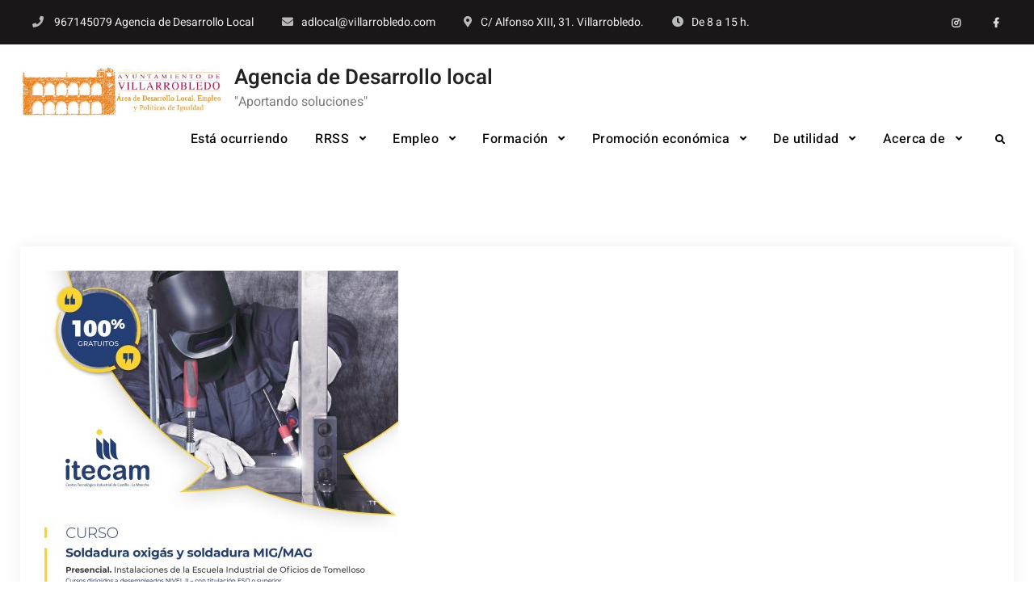

--- FILE ---
content_type: text/html; charset=UTF-8
request_url: https://agenciadesarrollo.villarrobledo.com/curso-soldadura-oxigas-y-soldadura-mig-mag-tomelloso-ciudad-real/
body_size: 19729
content:
<!doctype html>
<html lang="es">
<head>
	<meta charset="UTF-8">
	<meta name="viewport" content="width=device-width, initial-scale=1">
	<link rel="profile" href="https://gmpg.org/xfn/11">
	<title>Curso SOLDADURA OXIGAS Y SOLDADURA MIG-MAG. Tomelloso (Ciudad Real). &#8211; Agencia de Desarrollo local </title>
<meta name='robots' content='max-image-preview:large' />
	<style>img:is([sizes="auto" i], [sizes^="auto," i]) { contain-intrinsic-size: 3000px 1500px }</style>
	<link rel="alternate" type="application/rss+xml" title="Agencia de Desarrollo local  &raquo; Feed" href="https://agenciadesarrollo.villarrobledo.com/feed/" />
<link rel="alternate" type="application/rss+xml" title="Agencia de Desarrollo local  &raquo; Feed de los comentarios" href="https://agenciadesarrollo.villarrobledo.com/comments/feed/" />
<link rel="alternate" type="application/rss+xml" title="Agencia de Desarrollo local  &raquo; Comentario Curso SOLDADURA OXIGAS Y SOLDADURA MIG-MAG. Tomelloso (Ciudad Real). del feed" href="https://agenciadesarrollo.villarrobledo.com/curso-soldadura-oxigas-y-soldadura-mig-mag-tomelloso-ciudad-real/feed/" />
<script type="text/javascript">
/* <![CDATA[ */
window._wpemojiSettings = {"baseUrl":"https:\/\/s.w.org\/images\/core\/emoji\/16.0.1\/72x72\/","ext":".png","svgUrl":"https:\/\/s.w.org\/images\/core\/emoji\/16.0.1\/svg\/","svgExt":".svg","source":{"concatemoji":"https:\/\/agenciadesarrollo.villarrobledo.com\/wp-includes\/js\/wp-emoji-release.min.js?ver=6.8.3"}};
/*! This file is auto-generated */
!function(s,n){var o,i,e;function c(e){try{var t={supportTests:e,timestamp:(new Date).valueOf()};sessionStorage.setItem(o,JSON.stringify(t))}catch(e){}}function p(e,t,n){e.clearRect(0,0,e.canvas.width,e.canvas.height),e.fillText(t,0,0);var t=new Uint32Array(e.getImageData(0,0,e.canvas.width,e.canvas.height).data),a=(e.clearRect(0,0,e.canvas.width,e.canvas.height),e.fillText(n,0,0),new Uint32Array(e.getImageData(0,0,e.canvas.width,e.canvas.height).data));return t.every(function(e,t){return e===a[t]})}function u(e,t){e.clearRect(0,0,e.canvas.width,e.canvas.height),e.fillText(t,0,0);for(var n=e.getImageData(16,16,1,1),a=0;a<n.data.length;a++)if(0!==n.data[a])return!1;return!0}function f(e,t,n,a){switch(t){case"flag":return n(e,"\ud83c\udff3\ufe0f\u200d\u26a7\ufe0f","\ud83c\udff3\ufe0f\u200b\u26a7\ufe0f")?!1:!n(e,"\ud83c\udde8\ud83c\uddf6","\ud83c\udde8\u200b\ud83c\uddf6")&&!n(e,"\ud83c\udff4\udb40\udc67\udb40\udc62\udb40\udc65\udb40\udc6e\udb40\udc67\udb40\udc7f","\ud83c\udff4\u200b\udb40\udc67\u200b\udb40\udc62\u200b\udb40\udc65\u200b\udb40\udc6e\u200b\udb40\udc67\u200b\udb40\udc7f");case"emoji":return!a(e,"\ud83e\udedf")}return!1}function g(e,t,n,a){var r="undefined"!=typeof WorkerGlobalScope&&self instanceof WorkerGlobalScope?new OffscreenCanvas(300,150):s.createElement("canvas"),o=r.getContext("2d",{willReadFrequently:!0}),i=(o.textBaseline="top",o.font="600 32px Arial",{});return e.forEach(function(e){i[e]=t(o,e,n,a)}),i}function t(e){var t=s.createElement("script");t.src=e,t.defer=!0,s.head.appendChild(t)}"undefined"!=typeof Promise&&(o="wpEmojiSettingsSupports",i=["flag","emoji"],n.supports={everything:!0,everythingExceptFlag:!0},e=new Promise(function(e){s.addEventListener("DOMContentLoaded",e,{once:!0})}),new Promise(function(t){var n=function(){try{var e=JSON.parse(sessionStorage.getItem(o));if("object"==typeof e&&"number"==typeof e.timestamp&&(new Date).valueOf()<e.timestamp+604800&&"object"==typeof e.supportTests)return e.supportTests}catch(e){}return null}();if(!n){if("undefined"!=typeof Worker&&"undefined"!=typeof OffscreenCanvas&&"undefined"!=typeof URL&&URL.createObjectURL&&"undefined"!=typeof Blob)try{var e="postMessage("+g.toString()+"("+[JSON.stringify(i),f.toString(),p.toString(),u.toString()].join(",")+"));",a=new Blob([e],{type:"text/javascript"}),r=new Worker(URL.createObjectURL(a),{name:"wpTestEmojiSupports"});return void(r.onmessage=function(e){c(n=e.data),r.terminate(),t(n)})}catch(e){}c(n=g(i,f,p,u))}t(n)}).then(function(e){for(var t in e)n.supports[t]=e[t],n.supports.everything=n.supports.everything&&n.supports[t],"flag"!==t&&(n.supports.everythingExceptFlag=n.supports.everythingExceptFlag&&n.supports[t]);n.supports.everythingExceptFlag=n.supports.everythingExceptFlag&&!n.supports.flag,n.DOMReady=!1,n.readyCallback=function(){n.DOMReady=!0}}).then(function(){return e}).then(function(){var e;n.supports.everything||(n.readyCallback(),(e=n.source||{}).concatemoji?t(e.concatemoji):e.wpemoji&&e.twemoji&&(t(e.twemoji),t(e.wpemoji)))}))}((window,document),window._wpemojiSettings);
/* ]]> */
</script>
<style id='wp-emoji-styles-inline-css' type='text/css'>

	img.wp-smiley, img.emoji {
		display: inline !important;
		border: none !important;
		box-shadow: none !important;
		height: 1em !important;
		width: 1em !important;
		margin: 0 0.07em !important;
		vertical-align: -0.1em !important;
		background: none !important;
		padding: 0 !important;
	}
</style>
<link rel='stylesheet' id='wp-block-library-css' href='https://agenciadesarrollo.villarrobledo.com/wp-includes/css/dist/block-library/style.min.css?ver=6.8.3' type='text/css' media='all' />
<style id='wp-block-library-theme-inline-css' type='text/css'>
.wp-block-audio :where(figcaption){color:#555;font-size:13px;text-align:center}.is-dark-theme .wp-block-audio :where(figcaption){color:#ffffffa6}.wp-block-audio{margin:0 0 1em}.wp-block-code{border:1px solid #ccc;border-radius:4px;font-family:Menlo,Consolas,monaco,monospace;padding:.8em 1em}.wp-block-embed :where(figcaption){color:#555;font-size:13px;text-align:center}.is-dark-theme .wp-block-embed :where(figcaption){color:#ffffffa6}.wp-block-embed{margin:0 0 1em}.blocks-gallery-caption{color:#555;font-size:13px;text-align:center}.is-dark-theme .blocks-gallery-caption{color:#ffffffa6}:root :where(.wp-block-image figcaption){color:#555;font-size:13px;text-align:center}.is-dark-theme :root :where(.wp-block-image figcaption){color:#ffffffa6}.wp-block-image{margin:0 0 1em}.wp-block-pullquote{border-bottom:4px solid;border-top:4px solid;color:currentColor;margin-bottom:1.75em}.wp-block-pullquote cite,.wp-block-pullquote footer,.wp-block-pullquote__citation{color:currentColor;font-size:.8125em;font-style:normal;text-transform:uppercase}.wp-block-quote{border-left:.25em solid;margin:0 0 1.75em;padding-left:1em}.wp-block-quote cite,.wp-block-quote footer{color:currentColor;font-size:.8125em;font-style:normal;position:relative}.wp-block-quote:where(.has-text-align-right){border-left:none;border-right:.25em solid;padding-left:0;padding-right:1em}.wp-block-quote:where(.has-text-align-center){border:none;padding-left:0}.wp-block-quote.is-large,.wp-block-quote.is-style-large,.wp-block-quote:where(.is-style-plain){border:none}.wp-block-search .wp-block-search__label{font-weight:700}.wp-block-search__button{border:1px solid #ccc;padding:.375em .625em}:where(.wp-block-group.has-background){padding:1.25em 2.375em}.wp-block-separator.has-css-opacity{opacity:.4}.wp-block-separator{border:none;border-bottom:2px solid;margin-left:auto;margin-right:auto}.wp-block-separator.has-alpha-channel-opacity{opacity:1}.wp-block-separator:not(.is-style-wide):not(.is-style-dots){width:100px}.wp-block-separator.has-background:not(.is-style-dots){border-bottom:none;height:1px}.wp-block-separator.has-background:not(.is-style-wide):not(.is-style-dots){height:2px}.wp-block-table{margin:0 0 1em}.wp-block-table td,.wp-block-table th{word-break:normal}.wp-block-table :where(figcaption){color:#555;font-size:13px;text-align:center}.is-dark-theme .wp-block-table :where(figcaption){color:#ffffffa6}.wp-block-video :where(figcaption){color:#555;font-size:13px;text-align:center}.is-dark-theme .wp-block-video :where(figcaption){color:#ffffffa6}.wp-block-video{margin:0 0 1em}:root :where(.wp-block-template-part.has-background){margin-bottom:0;margin-top:0;padding:1.25em 2.375em}
</style>
<style id='classic-theme-styles-inline-css' type='text/css'>
/*! This file is auto-generated */
.wp-block-button__link{color:#fff;background-color:#32373c;border-radius:9999px;box-shadow:none;text-decoration:none;padding:calc(.667em + 2px) calc(1.333em + 2px);font-size:1.125em}.wp-block-file__button{background:#32373c;color:#fff;text-decoration:none}
</style>
<style id='pdfemb-pdf-embedder-viewer-style-inline-css' type='text/css'>
.wp-block-pdfemb-pdf-embedder-viewer{max-width:none}

</style>
<style id='global-styles-inline-css' type='text/css'>
:root{--wp--preset--aspect-ratio--square: 1;--wp--preset--aspect-ratio--4-3: 4/3;--wp--preset--aspect-ratio--3-4: 3/4;--wp--preset--aspect-ratio--3-2: 3/2;--wp--preset--aspect-ratio--2-3: 2/3;--wp--preset--aspect-ratio--16-9: 16/9;--wp--preset--aspect-ratio--9-16: 9/16;--wp--preset--color--black: #000000;--wp--preset--color--cyan-bluish-gray: #abb8c3;--wp--preset--color--white: #ffffff;--wp--preset--color--pale-pink: #f78da7;--wp--preset--color--vivid-red: #cf2e2e;--wp--preset--color--luminous-vivid-orange: #ff6900;--wp--preset--color--luminous-vivid-amber: #fcb900;--wp--preset--color--light-green-cyan: #7bdcb5;--wp--preset--color--vivid-green-cyan: #00d084;--wp--preset--color--pale-cyan-blue: #8ed1fc;--wp--preset--color--vivid-cyan-blue: #0693e3;--wp--preset--color--vivid-purple: #9b51e0;--wp--preset--gradient--vivid-cyan-blue-to-vivid-purple: linear-gradient(135deg,rgba(6,147,227,1) 0%,rgb(155,81,224) 100%);--wp--preset--gradient--light-green-cyan-to-vivid-green-cyan: linear-gradient(135deg,rgb(122,220,180) 0%,rgb(0,208,130) 100%);--wp--preset--gradient--luminous-vivid-amber-to-luminous-vivid-orange: linear-gradient(135deg,rgba(252,185,0,1) 0%,rgba(255,105,0,1) 100%);--wp--preset--gradient--luminous-vivid-orange-to-vivid-red: linear-gradient(135deg,rgba(255,105,0,1) 0%,rgb(207,46,46) 100%);--wp--preset--gradient--very-light-gray-to-cyan-bluish-gray: linear-gradient(135deg,rgb(238,238,238) 0%,rgb(169,184,195) 100%);--wp--preset--gradient--cool-to-warm-spectrum: linear-gradient(135deg,rgb(74,234,220) 0%,rgb(151,120,209) 20%,rgb(207,42,186) 40%,rgb(238,44,130) 60%,rgb(251,105,98) 80%,rgb(254,248,76) 100%);--wp--preset--gradient--blush-light-purple: linear-gradient(135deg,rgb(255,206,236) 0%,rgb(152,150,240) 100%);--wp--preset--gradient--blush-bordeaux: linear-gradient(135deg,rgb(254,205,165) 0%,rgb(254,45,45) 50%,rgb(107,0,62) 100%);--wp--preset--gradient--luminous-dusk: linear-gradient(135deg,rgb(255,203,112) 0%,rgb(199,81,192) 50%,rgb(65,88,208) 100%);--wp--preset--gradient--pale-ocean: linear-gradient(135deg,rgb(255,245,203) 0%,rgb(182,227,212) 50%,rgb(51,167,181) 100%);--wp--preset--gradient--electric-grass: linear-gradient(135deg,rgb(202,248,128) 0%,rgb(113,206,126) 100%);--wp--preset--gradient--midnight: linear-gradient(135deg,rgb(2,3,129) 0%,rgb(40,116,252) 100%);--wp--preset--font-size--small: 13px;--wp--preset--font-size--medium: 20px;--wp--preset--font-size--large: 36px;--wp--preset--font-size--x-large: 42px;--wp--preset--spacing--20: 0.44rem;--wp--preset--spacing--30: 0.67rem;--wp--preset--spacing--40: 1rem;--wp--preset--spacing--50: 1.5rem;--wp--preset--spacing--60: 2.25rem;--wp--preset--spacing--70: 3.38rem;--wp--preset--spacing--80: 5.06rem;--wp--preset--shadow--natural: 6px 6px 9px rgba(0, 0, 0, 0.2);--wp--preset--shadow--deep: 12px 12px 50px rgba(0, 0, 0, 0.4);--wp--preset--shadow--sharp: 6px 6px 0px rgba(0, 0, 0, 0.2);--wp--preset--shadow--outlined: 6px 6px 0px -3px rgba(255, 255, 255, 1), 6px 6px rgba(0, 0, 0, 1);--wp--preset--shadow--crisp: 6px 6px 0px rgba(0, 0, 0, 1);}:where(.is-layout-flex){gap: 0.5em;}:where(.is-layout-grid){gap: 0.5em;}body .is-layout-flex{display: flex;}.is-layout-flex{flex-wrap: wrap;align-items: center;}.is-layout-flex > :is(*, div){margin: 0;}body .is-layout-grid{display: grid;}.is-layout-grid > :is(*, div){margin: 0;}:where(.wp-block-columns.is-layout-flex){gap: 2em;}:where(.wp-block-columns.is-layout-grid){gap: 2em;}:where(.wp-block-post-template.is-layout-flex){gap: 1.25em;}:where(.wp-block-post-template.is-layout-grid){gap: 1.25em;}.has-black-color{color: var(--wp--preset--color--black) !important;}.has-cyan-bluish-gray-color{color: var(--wp--preset--color--cyan-bluish-gray) !important;}.has-white-color{color: var(--wp--preset--color--white) !important;}.has-pale-pink-color{color: var(--wp--preset--color--pale-pink) !important;}.has-vivid-red-color{color: var(--wp--preset--color--vivid-red) !important;}.has-luminous-vivid-orange-color{color: var(--wp--preset--color--luminous-vivid-orange) !important;}.has-luminous-vivid-amber-color{color: var(--wp--preset--color--luminous-vivid-amber) !important;}.has-light-green-cyan-color{color: var(--wp--preset--color--light-green-cyan) !important;}.has-vivid-green-cyan-color{color: var(--wp--preset--color--vivid-green-cyan) !important;}.has-pale-cyan-blue-color{color: var(--wp--preset--color--pale-cyan-blue) !important;}.has-vivid-cyan-blue-color{color: var(--wp--preset--color--vivid-cyan-blue) !important;}.has-vivid-purple-color{color: var(--wp--preset--color--vivid-purple) !important;}.has-black-background-color{background-color: var(--wp--preset--color--black) !important;}.has-cyan-bluish-gray-background-color{background-color: var(--wp--preset--color--cyan-bluish-gray) !important;}.has-white-background-color{background-color: var(--wp--preset--color--white) !important;}.has-pale-pink-background-color{background-color: var(--wp--preset--color--pale-pink) !important;}.has-vivid-red-background-color{background-color: var(--wp--preset--color--vivid-red) !important;}.has-luminous-vivid-orange-background-color{background-color: var(--wp--preset--color--luminous-vivid-orange) !important;}.has-luminous-vivid-amber-background-color{background-color: var(--wp--preset--color--luminous-vivid-amber) !important;}.has-light-green-cyan-background-color{background-color: var(--wp--preset--color--light-green-cyan) !important;}.has-vivid-green-cyan-background-color{background-color: var(--wp--preset--color--vivid-green-cyan) !important;}.has-pale-cyan-blue-background-color{background-color: var(--wp--preset--color--pale-cyan-blue) !important;}.has-vivid-cyan-blue-background-color{background-color: var(--wp--preset--color--vivid-cyan-blue) !important;}.has-vivid-purple-background-color{background-color: var(--wp--preset--color--vivid-purple) !important;}.has-black-border-color{border-color: var(--wp--preset--color--black) !important;}.has-cyan-bluish-gray-border-color{border-color: var(--wp--preset--color--cyan-bluish-gray) !important;}.has-white-border-color{border-color: var(--wp--preset--color--white) !important;}.has-pale-pink-border-color{border-color: var(--wp--preset--color--pale-pink) !important;}.has-vivid-red-border-color{border-color: var(--wp--preset--color--vivid-red) !important;}.has-luminous-vivid-orange-border-color{border-color: var(--wp--preset--color--luminous-vivid-orange) !important;}.has-luminous-vivid-amber-border-color{border-color: var(--wp--preset--color--luminous-vivid-amber) !important;}.has-light-green-cyan-border-color{border-color: var(--wp--preset--color--light-green-cyan) !important;}.has-vivid-green-cyan-border-color{border-color: var(--wp--preset--color--vivid-green-cyan) !important;}.has-pale-cyan-blue-border-color{border-color: var(--wp--preset--color--pale-cyan-blue) !important;}.has-vivid-cyan-blue-border-color{border-color: var(--wp--preset--color--vivid-cyan-blue) !important;}.has-vivid-purple-border-color{border-color: var(--wp--preset--color--vivid-purple) !important;}.has-vivid-cyan-blue-to-vivid-purple-gradient-background{background: var(--wp--preset--gradient--vivid-cyan-blue-to-vivid-purple) !important;}.has-light-green-cyan-to-vivid-green-cyan-gradient-background{background: var(--wp--preset--gradient--light-green-cyan-to-vivid-green-cyan) !important;}.has-luminous-vivid-amber-to-luminous-vivid-orange-gradient-background{background: var(--wp--preset--gradient--luminous-vivid-amber-to-luminous-vivid-orange) !important;}.has-luminous-vivid-orange-to-vivid-red-gradient-background{background: var(--wp--preset--gradient--luminous-vivid-orange-to-vivid-red) !important;}.has-very-light-gray-to-cyan-bluish-gray-gradient-background{background: var(--wp--preset--gradient--very-light-gray-to-cyan-bluish-gray) !important;}.has-cool-to-warm-spectrum-gradient-background{background: var(--wp--preset--gradient--cool-to-warm-spectrum) !important;}.has-blush-light-purple-gradient-background{background: var(--wp--preset--gradient--blush-light-purple) !important;}.has-blush-bordeaux-gradient-background{background: var(--wp--preset--gradient--blush-bordeaux) !important;}.has-luminous-dusk-gradient-background{background: var(--wp--preset--gradient--luminous-dusk) !important;}.has-pale-ocean-gradient-background{background: var(--wp--preset--gradient--pale-ocean) !important;}.has-electric-grass-gradient-background{background: var(--wp--preset--gradient--electric-grass) !important;}.has-midnight-gradient-background{background: var(--wp--preset--gradient--midnight) !important;}.has-small-font-size{font-size: var(--wp--preset--font-size--small) !important;}.has-medium-font-size{font-size: var(--wp--preset--font-size--medium) !important;}.has-large-font-size{font-size: var(--wp--preset--font-size--large) !important;}.has-x-large-font-size{font-size: var(--wp--preset--font-size--x-large) !important;}
:where(.wp-block-post-template.is-layout-flex){gap: 1.25em;}:where(.wp-block-post-template.is-layout-grid){gap: 1.25em;}
:where(.wp-block-columns.is-layout-flex){gap: 2em;}:where(.wp-block-columns.is-layout-grid){gap: 2em;}
:root :where(.wp-block-pullquote){font-size: 1.5em;line-height: 1.6;}
</style>
<link rel='stylesheet' id='contact-form-7-css' href='https://agenciadesarrollo.villarrobledo.com/wp-content/plugins/contact-form-7/includes/css/styles.css?ver=6.1.4' type='text/css' media='all' />
<link rel='stylesheet' id='versatile-business-css' href='https://agenciadesarrollo.villarrobledo.com/wp-content/themes/versatile-business/style.css?ver=6.8.3' type='text/css' media='all' />
<link rel='stylesheet' id='font-awesome-css' href='https://agenciadesarrollo.villarrobledo.com/wp-content/themes/versatile-business/css/font-awesome/css/all.min.css?ver=5.15.3' type='text/css' media='all' />
<link rel='stylesheet' id='versatile-business-fonts-css' href='https://agenciadesarrollo.villarrobledo.com/wp-content/fonts/78687a619d301199057b7b806107a017.css' type='text/css' media='all' />
<link rel='stylesheet' id='versatile-business-style-css' href='https://agenciadesarrollo.villarrobledo.com/wp-content/themes/versatile-business-child/style.css?ver=20240313-73611' type='text/css' media='all' />
<link rel='stylesheet' id='versatile-business-block-style-css' href='https://agenciadesarrollo.villarrobledo.com/wp-content/themes/versatile-business/css/blocks.min.css?ver=20240313-73610' type='text/css' media='all' />
<script type="text/javascript" src="https://agenciadesarrollo.villarrobledo.com/wp-includes/js/jquery/jquery.min.js?ver=3.7.1" id="jquery-core-js"></script>
<script type="text/javascript" src="https://agenciadesarrollo.villarrobledo.com/wp-includes/js/jquery/jquery-migrate.min.js?ver=3.4.1" id="jquery-migrate-js"></script>
<link rel="https://api.w.org/" href="https://agenciadesarrollo.villarrobledo.com/wp-json/" /><link rel="alternate" title="JSON" type="application/json" href="https://agenciadesarrollo.villarrobledo.com/wp-json/wp/v2/posts/2386" /><link rel="EditURI" type="application/rsd+xml" title="RSD" href="https://agenciadesarrollo.villarrobledo.com/xmlrpc.php?rsd" />
<meta name="generator" content="WordPress 6.8.3" />
<link rel="canonical" href="https://agenciadesarrollo.villarrobledo.com/curso-soldadura-oxigas-y-soldadura-mig-mag-tomelloso-ciudad-real/" />
<link rel='shortlink' href='https://agenciadesarrollo.villarrobledo.com/?p=2386' />
<link rel="alternate" title="oEmbed (JSON)" type="application/json+oembed" href="https://agenciadesarrollo.villarrobledo.com/wp-json/oembed/1.0/embed?url=https%3A%2F%2Fagenciadesarrollo.villarrobledo.com%2Fcurso-soldadura-oxigas-y-soldadura-mig-mag-tomelloso-ciudad-real%2F" />
<link rel="alternate" title="oEmbed (XML)" type="text/xml+oembed" href="https://agenciadesarrollo.villarrobledo.com/wp-json/oembed/1.0/embed?url=https%3A%2F%2Fagenciadesarrollo.villarrobledo.com%2Fcurso-soldadura-oxigas-y-soldadura-mig-mag-tomelloso-ciudad-real%2F&#038;format=xml" />
<link rel="pingback" href="https://agenciadesarrollo.villarrobledo.com/xmlrpc.php">			<style type="text/css" rel="header-image">
				#custom-header {
					background-image: url( https://agenciadesarrollo.villarrobledo.com/wp-content/uploads/2022/12/pexels-lukas-590045.jpg);
				}
			</style>
		<link rel="icon" href="https://agenciadesarrollo.villarrobledo.com/wp-content/uploads/2025/01/cropped-logo_ayto_vdo-32x32.png" sizes="32x32" />
<link rel="icon" href="https://agenciadesarrollo.villarrobledo.com/wp-content/uploads/2025/01/cropped-logo_ayto_vdo-192x192.png" sizes="192x192" />
<link rel="apple-touch-icon" href="https://agenciadesarrollo.villarrobledo.com/wp-content/uploads/2025/01/cropped-logo_ayto_vdo-180x180.png" />
<meta name="msapplication-TileImage" content="https://agenciadesarrollo.villarrobledo.com/wp-content/uploads/2025/01/cropped-logo_ayto_vdo-270x270.png" />
		<style type="text/css" id="wp-custom-css">
			article .entry-content p, 
article .entry-content ul li {
	text-align: justify;
} 

img.custom-logo{
	width: 250px;
	height:100px}

{
  text-transform: none;
}		</style>
		</head>

<body class="wp-singular post-template-default single single-post postid-2386 single-format-standard wp-custom-logo wp-embed-responsive wp-theme-versatile-business wp-child-theme-versatile-business-child layout-no-sidebar-full-width fluid-layout grid header-one no-header-media">
<div id="page" class="site">
	<a class="skip-link screen-reader-text" href="#content">Skip to content</a>

	<div id="top-header" class="dark-top-header">
	<div class="site-top-header-mobile">
		<div class="container">
			<button id="header-top-toggle" class="header-top-toggle" aria-controls="header-top" aria-expanded="false">
				<i class="fas fa-bars"></i><span class="menu-label"> Top Bar</span>
			</button><!-- #header-top-toggle -->
			<div id="site-top-header-mobile-container">
									<div id="quick-contact">
							<div class="inner-quick-contact">
		<ul>
							<li class="quick-call">
					<span>Phone</span><a href="tel:967145079AgenciadeDesarrolloLocal">967145079 Agencia de Desarrollo Local</a> </li>
			
							<li class="quick-email"><span>Email</span><a href="mailto:ad&#108;oca&#108;&#064;&#118;il&#108;a&#114;ro&#098;&#108;&#101;&#100;&#111;.co&#109;">adl&#111;ca&#108;&#064;&#118;i&#108;la&#114;&#114;&#111;&#098;&#108;&#101;do&#046;c&#111;m</a> </li>
			
							<li class="quick-address"><span>Address</span>C/ Alfonso XIII, 31. Villarrobledo.</li>
			
							<li class="quick-open-hours"><span>Open Hours</span>De 8 a 15 h.</li>
					</ul>
	</div><!-- .inner-quick-contact -->

					</div>
					
										<div id="top-social">
						<div class="social-nav">
							<nav id="social-primary-navigation" class="social-navigation" role="navigation" aria-label="Social Links Menu">
								<div class="menu-menu-1-container"><ul id="menu-menu-1" class="social-links-menu"><li id="menu-item-2474" class="menu-item menu-item-type-custom menu-item-object-custom menu-item-2474"><a target="_blank" href="https://www.instagram.com/agenciadesarrollovdo/"><span class="screen-reader-text">Instagram</a></li>
<li id="menu-item-2312" class="menu-item menu-item-type-custom menu-item-object-custom menu-item-2312"><a target="_blank" href="https://www.facebook.com/villarrobledoagenciadecolocacion"><span class="screen-reader-text">facebook</a></li>
</ul></div>							</nav><!-- .social-navigation -->
						</div>
					</div><!-- #top-social -->
											</div><!-- #site-top-header-mobile-container-->
		</div><!-- .container -->
	</div><!-- .site-top-header-mobile -->
	<div class="site-top-header">
		<div class="container">
						<div id="quick-contact" class="pull-left">
					<div class="inner-quick-contact">
		<ul>
							<li class="quick-call">
					<span>Phone</span><a href="tel:967145079AgenciadeDesarrolloLocal">967145079 Agencia de Desarrollo Local</a> </li>
			
							<li class="quick-email"><span>Email</span><a href="mailto:adl&#111;&#099;al&#064;vi&#108;&#108;&#097;rro&#098;le&#100;&#111;.&#099;om">&#097;dl&#111;&#099;&#097;&#108;&#064;&#118;&#105;&#108;larr&#111;bl&#101;d&#111;&#046;&#099;om</a> </li>
			
							<li class="quick-address"><span>Address</span>C/ Alfonso XIII, 31. Villarrobledo.</li>
			
							<li class="quick-open-hours"><span>Open Hours</span>De 8 a 15 h.</li>
					</ul>
	</div><!-- .inner-quick-contact -->

			</div>
			
						<div id="top-social" class="pull-right">
				<div class="social-nav">
					<nav id="social-primary-navigation" class="social-navigation" role="navigation" aria-label="Social Links Menu">
						<div class="menu-menu-1-container"><ul id="menu-menu-2" class="social-links-menu"><li class="menu-item menu-item-type-custom menu-item-object-custom menu-item-2474"><a target="_blank" href="https://www.instagram.com/agenciadesarrollovdo/"><span class="screen-reader-text">Instagram</a></li>
<li class="menu-item menu-item-type-custom menu-item-object-custom menu-item-2312"><a target="_blank" href="https://www.facebook.com/villarrobledoagenciadecolocacion"><span class="screen-reader-text">facebook</a></li>
</ul></div>					</nav><!-- .social-navigation -->
				</div>
			</div><!-- #top-social -->
			

		</div><!-- .container -->
	</div><!-- .site-top-header -->
</div><!-- #top-header -->

<header id="masthead" class="site-header clear-fix">
	<div class="container">
		<div class="site-header-main">
			<div class="site-branding">
				

	<a href="https://agenciadesarrollo.villarrobledo.com/" class="custom-logo-link" rel="home"><img width="739" height="208" src="https://agenciadesarrollo.villarrobledo.com/wp-content/uploads/2020/12/cropped-Area-de-desarrollo-local-amarillo-repasado-sin-terminar.jpg" class="custom-logo" alt="Agencia de Desarrollo local " decoding="async" fetchpriority="high" srcset="https://agenciadesarrollo.villarrobledo.com/wp-content/uploads/2020/12/cropped-Area-de-desarrollo-local-amarillo-repasado-sin-terminar.jpg 739w, https://agenciadesarrollo.villarrobledo.com/wp-content/uploads/2020/12/cropped-Area-de-desarrollo-local-amarillo-repasado-sin-terminar-300x84.jpg 300w, https://agenciadesarrollo.villarrobledo.com/wp-content/uploads/2020/12/cropped-Area-de-desarrollo-local-amarillo-repasado-sin-terminar-600x169.jpg 600w, https://agenciadesarrollo.villarrobledo.com/wp-content/uploads/2020/12/cropped-Area-de-desarrollo-local-amarillo-repasado-sin-terminar-400x113.jpg 400w" sizes="(max-width: 739px) 100vw, 739px" /></a>
	<div class="site-identity">
					<p class="site-title"><a href="https://agenciadesarrollo.villarrobledo.com/" rel="home">Agencia de Desarrollo local </a></p>
					<p class="site-description">&quot;Aportando soluciones&quot; </p>
			</div><!-- .site-identity -->

			</div><!-- .site-branding -->

			<div class="right-head pull-right">
				<div id="main-nav" class="pull-left">
					
<button id="primary-menu-toggle" class="menu-primary-toggle menu-toggle" aria-controls="primary-menu" aria-expanded="false">
	<i class="fas fa-bars"></i><span class="menu-label">Menu</span>
</button>

<div id="site-header-menu" class="site-primary-menu">
	<nav id="site-primary-navigation" class="main-navigation site-navigation custom-primary-menu" role="navigation" aria-label="Primary Menu">
		<div class="primary-menu-container"><ul id="menu-principal" class="primary-menu"><li id="menu-item-2849" class="menu-item menu-item-type-taxonomy menu-item-object-category current-post-ancestor current-menu-parent current-post-parent menu-item-2849"><a target="_blank" href="https://agenciadesarrollo.villarrobledo.com/category/esta-ocurriendo/" title="Está ocurriendo&#8230;">Está ocurriendo</a></li>
<li id="menu-item-2759" class="menu-item menu-item-type-post_type menu-item-object-page menu-item-has-children menu-item-2759"><a href="https://agenciadesarrollo.villarrobledo.com/rrss/">RRSS</a>
<ul class="sub-menu">
	<li id="menu-item-1574" class="menu-item menu-item-type-custom menu-item-object-custom menu-item-1574"><a target="_blank" href="https://villarrobledo.com/">Ayuntamiento de Villarrobledo</a></li>
	<li id="menu-item-1568" class="menu-item menu-item-type-custom menu-item-object-custom menu-item-1568"><a target="_blank" href="https://www.facebook.com/villarrobledoagenciadecolocacion">Facebook</a></li>
	<li id="menu-item-1572" class="menu-item menu-item-type-custom menu-item-object-custom menu-item-1572"><a target="_blank" href="https://www.instagram.com/agenciadesarrollovdo/">Instagram</a></li>
</ul>
</li>
<li id="menu-item-48" class="menu-item menu-item-type-post_type menu-item-object-page menu-item-has-children menu-item-48"><a href="https://agenciadesarrollo.villarrobledo.com/empleo/">Empleo</a>
<ul class="sub-menu">
	<li id="menu-item-1823" class="menu-item menu-item-type-custom menu-item-object-custom menu-item-1823"><a target="_blank" href="https://agenciadecolocacion.villarrobledo.com/ofertas-de-empleo-2/empleo-privado/">Agencia de Colocación</a></li>
	<li id="menu-item-1844" class="menu-item menu-item-type-custom menu-item-object-custom menu-item-1844"><a target="_blank" href="https://villarrobledo.com/ayuntamiento/empleos.php">Empleo municipal</a></li>
	<li id="menu-item-1849" class="menu-item menu-item-type-post_type menu-item-object-page menu-item-1849"><a href="https://agenciadesarrollo.villarrobledo.com/empleo/webs-empleo-publico/">Empleo público (WEB Oficial)</a></li>
	<li id="menu-item-576" class="menu-item menu-item-type-post_type menu-item-object-page menu-item-576"><a href="https://agenciadesarrollo.villarrobledo.com/empleo/ofertas-de-empleo/">Más ofertas</a></li>
	<li id="menu-item-879" class="menu-item menu-item-type-post_type menu-item-object-page menu-item-has-children menu-item-879"><a href="https://agenciadesarrollo.villarrobledo.com/empleo/orientacion-para-el-empleo/">Orientación para el empleo</a>
	<ul class="sub-menu">
		<li id="menu-item-932" class="menu-item menu-item-type-post_type menu-item-object-page menu-item-has-children menu-item-932"><a href="https://agenciadesarrollo.villarrobledo.com/empleo/orientacion-para-el-empleo/entrevista-de-trabajo/">Entrevista de trabajo</a>
		<ul class="sub-menu">
			<li id="menu-item-955" class="menu-item menu-item-type-post_type menu-item-object-page menu-item-955"><a href="https://agenciadesarrollo.villarrobledo.com/como-preparar-una-entrevista-de-trabajo/">Cómo preparar una Entrevista de Trabajo</a></li>
		</ul>
</li>
		<li id="menu-item-931" class="menu-item menu-item-type-post_type menu-item-object-page menu-item-has-children menu-item-931"><a href="https://agenciadesarrollo.villarrobledo.com/empleo/orientacion-para-el-empleo/curriculum-vitae/">Curriculum vitae</a>
		<ul class="sub-menu">
			<li id="menu-item-1883" class="menu-item menu-item-type-post_type menu-item-object-page menu-item-1883"><a href="https://agenciadesarrollo.villarrobledo.com/empleo/orientacion-para-el-empleo/curriculum-vitae/carta-de-presentacion/">Carta de presentación</a></li>
		</ul>
</li>
		<li id="menu-item-513" class="menu-item menu-item-type-post_type menu-item-object-page menu-item-has-children menu-item-513"><a href="https://agenciadesarrollo.villarrobledo.com/empleo/orientacion-para-el-empleo/webs-de-empleo/">Webs empleo</a>
		<ul class="sub-menu">
			<li id="menu-item-1252" class="menu-item menu-item-type-post_type menu-item-object-page menu-item-1252"><a href="https://agenciadesarrollo.villarrobledo.com/empleo/orientacion-para-el-empleo/webs-de-empleo/metabuscadores-de-empleo/">Buscadores de Empleo</a></li>
			<li id="menu-item-559" class="menu-item menu-item-type-post_type menu-item-object-page menu-item-559"><a href="https://agenciadesarrollo.villarrobledo.com/empleo/orientacion-para-el-empleo/webs-de-empleo/direcciones-de-empleo-generales/">Direcciones de Empleo Generales</a></li>
			<li id="menu-item-558" class="menu-item menu-item-type-post_type menu-item-object-page menu-item-558"><a href="https://agenciadesarrollo.villarrobledo.com/empleo/orientacion-para-el-empleo/webs-de-empleo/paginas-de-empleo-para-personas-con-discapacidad/">Páginas de empleo para personas con Discapacidad</a></li>
			<li id="menu-item-557" class="menu-item menu-item-type-post_type menu-item-object-page menu-item-557"><a href="https://agenciadesarrollo.villarrobledo.com/empleo/orientacion-para-el-empleo/webs-de-empleo/ett-y-empresas-de-seleccion/">ETT y Empresas de Selección</a></li>
			<li id="menu-item-560" class="menu-item menu-item-type-post_type menu-item-object-page menu-item-560"><a href="https://agenciadesarrollo.villarrobledo.com/empleo/orientacion-para-el-empleo/webs-de-empleo/direcciones-de-empleo-por-comunidades-autonomas/">Direcciones de empleo por Comunidades Autónomas</a></li>
			<li id="menu-item-1483" class="menu-item menu-item-type-post_type menu-item-object-page menu-item-1483"><a href="https://agenciadesarrollo.villarrobledo.com/empleo/orientacion-para-el-empleo/webs-de-empleo/direcciones-de-empleo-por-sectores/">Direcciones de empleo por sectores</a></li>
			<li id="menu-item-1280" class="menu-item menu-item-type-post_type menu-item-object-page menu-item-1280"><a href="https://agenciadesarrollo.villarrobledo.com/empleo/orientacion-para-el-empleo/webs-de-empleo/para-trabajar-en-el-extranjero/">Para trabajar en el extranjero</a></li>
			<li id="menu-item-1350" class="menu-item menu-item-type-post_type menu-item-object-page menu-item-1350"><a href="https://agenciadesarrollo.villarrobledo.com/empleo/orientacion-para-el-empleo/webs-de-empleo/todas-las-redes-sociales/">Todas las redes sociales</a></li>
		</ul>
</li>
		<li id="menu-item-933" class="menu-item menu-item-type-post_type menu-item-object-page menu-item-933"><a href="https://agenciadesarrollo.villarrobledo.com/empleo/orientacion-para-el-empleo/consejos-en-tu-busqueda-de-empleo/">Consejos en tu búsqueda de empleo</a></li>
	</ul>
</li>
</ul>
</li>
<li id="menu-item-811" class="menu-item menu-item-type-post_type menu-item-object-page menu-item-has-children menu-item-811"><a href="https://agenciadesarrollo.villarrobledo.com/convocatorias/">Formación</a>
<ul class="sub-menu">
	<li id="menu-item-1944" class="menu-item menu-item-type-taxonomy menu-item-object-category menu-item-1944"><a href="https://agenciadesarrollo.villarrobledo.com/category/formacion-agencia-desarrollo-local/">Oferta de cursos impartidos en la Agencia Desarrollo Local</a></li>
	<li id="menu-item-2410" class="menu-item menu-item-type-taxonomy menu-item-object-category current-post-ancestor current-menu-parent current-post-parent menu-item-has-children menu-item-2410"><a href="https://agenciadesarrollo.villarrobledo.com/category/oferta-formacion-profesional-para-el-empleo/">Cursos Formación Profesional para el Empleo</a>
	<ul class="sub-menu">
		<li id="menu-item-819" class="menu-item menu-item-type-post_type menu-item-object-page menu-item-819"><a href="https://agenciadesarrollo.villarrobledo.com/convocatorias/enlaces-de-interes-formacion/">Buscadores de cursos en Castilla la Mancha</a></li>
	</ul>
</li>
	<li id="menu-item-1905" class="menu-item menu-item-type-post_type menu-item-object-page menu-item-1905"><a href="https://agenciadesarrollo.villarrobledo.com/convocatorias/formacion-reglada/">Formación Reglada</a></li>
</ul>
</li>
<li id="menu-item-817" class="menu-item menu-item-type-post_type menu-item-object-page menu-item-has-children menu-item-817"><a href="https://agenciadesarrollo.villarrobledo.com/promocion-economica/">Promoción económica</a>
<ul class="sub-menu">
	<li id="menu-item-2195" class="menu-item menu-item-type-taxonomy menu-item-object-category menu-item-2195"><a href="https://agenciadesarrollo.villarrobledo.com/category/promocion-economica/">Novedades sobre promoción económica</a></li>
	<li id="menu-item-813" class="menu-item menu-item-type-post_type menu-item-object-page menu-item-813"><a href="https://agenciadesarrollo.villarrobledo.com/promocion-economica/guia-empresarial/">Guía empresarial</a></li>
	<li id="menu-item-1758" class="menu-item menu-item-type-post_type menu-item-object-page menu-item-1758"><a href="https://agenciadesarrollo.villarrobledo.com/promocion-economica/convocatorias-y-subvenciones/">Convocatorias y subvenciones</a></li>
	<li id="menu-item-816" class="menu-item menu-item-type-post_type menu-item-object-page menu-item-has-children menu-item-816"><a href="https://agenciadesarrollo.villarrobledo.com/promocion-economica/orientacion-empresarial/">Orientación empresarial</a>
	<ul class="sub-menu">
		<li id="menu-item-1222" class="menu-item menu-item-type-post_type menu-item-object-page menu-item-has-children menu-item-1222"><a href="https://agenciadesarrollo.villarrobledo.com/promocion-economica/orientacion-empresarial/creacion-de-empresas/">Creación de empresas</a>
		<ul class="sub-menu">
			<li id="menu-item-1245" class="menu-item menu-item-type-post_type menu-item-object-page menu-item-1245"><a href="https://agenciadesarrollo.villarrobledo.com/promocion-economica/orientacion-empresarial/creacion-de-empresas/tramites-inicio-empresarial/">Trámites inicio empresarial</a></li>
			<li id="menu-item-1244" class="menu-item menu-item-type-post_type menu-item-object-page menu-item-1244"><a href="https://agenciadesarrollo.villarrobledo.com/promocion-economica/orientacion-empresarial/creacion-de-empresas/sociedades-limitadas/">Sociedades Limitadas</a></li>
		</ul>
</li>
		<li id="menu-item-1229" class="menu-item menu-item-type-post_type menu-item-object-page menu-item-1229"><a href="https://agenciadesarrollo.villarrobledo.com/promocion-economica/orientacion-empresarial/webs-autoempleo-y-creacion-de-empresas/">Webs autoempleo y creación de empresas</a></li>
	</ul>
</li>
	<li id="menu-item-818" class="menu-item menu-item-type-post_type menu-item-object-page menu-item-818"><a href="https://agenciadesarrollo.villarrobledo.com/promocion-economica/vivero-de-empresas/">Vivero de empresas</a></li>
	<li id="menu-item-1149" class="menu-item menu-item-type-post_type menu-item-object-page menu-item-1149"><a href="https://agenciadesarrollo.villarrobledo.com/promocion-economica/pabellon-ferial/">Pabellón ferial</a></li>
</ul>
</li>
<li id="menu-item-820" class="menu-item menu-item-type-post_type menu-item-object-page menu-item-has-children menu-item-820"><a href="https://agenciadesarrollo.villarrobledo.com/de-utilidad/">De utilidad</a>
<ul class="sub-menu">
	<li id="menu-item-812" class="menu-item menu-item-type-post_type menu-item-object-page menu-item-812"><a href="https://agenciadesarrollo.villarrobledo.com/de-utilidad/guia-de-recursos/">Guía de recursos</a></li>
	<li id="menu-item-814" class="menu-item menu-item-type-post_type menu-item-object-page menu-item-814"><a href="https://agenciadesarrollo.villarrobledo.com/de-utilidad/impresos-y-tramites/">Modelos de impresos</a></li>
</ul>
</li>
<li id="menu-item-49" class="menu-item menu-item-type-post_type menu-item-object-page menu-item-has-children menu-item-49"><a href="https://agenciadesarrollo.villarrobledo.com/acerca-de/" title="Us">Acerca de</a>
<ul class="sub-menu">
	<li id="menu-item-113" class="menu-item menu-item-type-post_type menu-item-object-page menu-item-113"><a href="https://agenciadesarrollo.villarrobledo.com/acerca-de/contacto/">Contacta</a></li>
	<li id="menu-item-240" class="menu-item menu-item-type-post_type menu-item-object-page menu-item-240"><a href="https://agenciadesarrollo.villarrobledo.com/acerca-de/cuestionario-de-satisfaccion/">Cuestionario de satisfacción</a></li>
	<li id="menu-item-241" class="menu-item menu-item-type-post_type menu-item-object-page menu-item-241"><a href="https://agenciadesarrollo.villarrobledo.com/acerca-de/sugerencias-y-reclamaciones/">Sugerencias y reclamaciones</a></li>
	<li id="menu-item-239" class="menu-item menu-item-type-post_type menu-item-object-page menu-item-239"><a href="https://agenciadesarrollo.villarrobledo.com/acerca-de/faq-preguntas-frecuentes/">FAQ (preguntas frecuentes)</a></li>
	<li id="menu-item-387" class="menu-item menu-item-type-post_type menu-item-object-page menu-item-privacy-policy menu-item-387"><a rel="privacy-policy" href="https://agenciadesarrollo.villarrobledo.com/acerca-de/politica-privacidad/">Política de privacidad</a></li>
</ul>
</li>
</ul></div>	</nav><!-- #site-primary-navigation.custom-primary-menu -->
</div><!-- .site-header-main -->
				</div><!-- .main-nav -->
				<div class="head-search-cart-wrap pull-left">
					<div class="header-search pull-left">
						<div class="primary-search-wrapper">
	<a href="#" id="search-toggle" class="menu-search-toggle"><span class="screen-reader-text">Search</span><i class="fas fa-search"></i><i class="far fa-times-circle"></i></a>
	<div id="search-container" class="displaynone">
		<div class="search-container">
			

<form role="search" method="get" class="search-form" action="https://agenciadesarrollo.villarrobledo.com/">
	<label>
		<span class="screen-reader-text">Search for:</span>
		<input type="search" class="search-field" placeholder="buscar" value="" name="s" />
	</label>
	<input type="submit" class="search-submit" value="&#xf002;" />

</form>
		</div><!-- .search-container -->
	</div><!-- #search-container -->
</div><!-- .primary-search-wrapper -->
					</div><!-- .header-search -->

									</div><!-- .head-search-cart-wrap -->

							</div><!-- .right-head -->
		</div><!-- .site-header-main -->
	</div><!-- .container -->
</header><!-- #masthead -->


	<div id="content" class="site-content">
		<div class="container">
			<div class="row">

	<div id="primary" class="content-area">
		<main id="main" class="site-main">

		
<article id="post-2386" class="post-2386 post type-post status-publish format-standard has-post-thumbnail hentry category-oferta-formacion-profesional-para-el-empleo category-esta-ocurriendo">
	<div class="single-content-wraper">
		
			<div class="post-thumbnail">
				<img width="438" height="620" src="https://agenciadesarrollo.villarrobledo.com/wp-content/uploads/2022/12/ITECAM-Enero23-Final_03_page-0001-438x620.jpg" class="attachment-post-thumbnail size-post-thumbnail wp-post-image" alt="" decoding="async" srcset="https://agenciadesarrollo.villarrobledo.com/wp-content/uploads/2022/12/ITECAM-Enero23-Final_03_page-0001-438x620.jpg 438w, https://agenciadesarrollo.villarrobledo.com/wp-content/uploads/2022/12/ITECAM-Enero23-Final_03_page-0001-212x300.jpg 212w, https://agenciadesarrollo.villarrobledo.com/wp-content/uploads/2022/12/ITECAM-Enero23-Final_03_page-0001-724x1024.jpg 724w, https://agenciadesarrollo.villarrobledo.com/wp-content/uploads/2022/12/ITECAM-Enero23-Final_03_page-0001-768x1086.jpg 768w, https://agenciadesarrollo.villarrobledo.com/wp-content/uploads/2022/12/ITECAM-Enero23-Final_03_page-0001-1086x1536.jpg 1086w, https://agenciadesarrollo.villarrobledo.com/wp-content/uploads/2022/12/ITECAM-Enero23-Final_03_page-0001-1448x2048.jpg 1448w, https://agenciadesarrollo.villarrobledo.com/wp-content/uploads/2022/12/ITECAM-Enero23-Final_03_page-0001-636x900.jpg 636w, https://agenciadesarrollo.villarrobledo.com/wp-content/uploads/2022/12/ITECAM-Enero23-Final_03_page-0001-460x650.jpg 460w, https://agenciadesarrollo.villarrobledo.com/wp-content/uploads/2022/12/ITECAM-Enero23-Final_03_page-0001-318x450.jpg 318w, https://agenciadesarrollo.villarrobledo.com/wp-content/uploads/2022/12/ITECAM-Enero23-Final_03_page-0001.jpg 1754w" sizes="(max-width: 438px) 100vw, 438px" />			</div><!-- .post-thumbnail -->

				
		<div class="entry-content-wrapper">
						<header class="entry-header">
				<h1 class="entry-title">Curso SOLDADURA OXIGAS Y SOLDADURA MIG-MAG. Tomelloso (Ciudad Real).</h1>			</header><!-- .entry-header -->

			<div class="entry-meta">
				<span class="posted-on"><a href="https://agenciadesarrollo.villarrobledo.com/curso-soldadura-oxigas-y-soldadura-mig-mag-tomelloso-ciudad-real/" rel="bookmark"><time class="entry-date published" datetime="2022-12-13T09:27:39+01:00">13/12/2022</time><time class="updated" datetime="2022-12-14T10:29:46+01:00">14/12/2022</time></a></span><span class="byline"><span class="author vcard"><a class="url fn n" href="https://agenciadesarrollo.villarrobledo.com/author/carmen-marzal/">Equipo editorial</a></span></span>			</div>
						
			<div class="entry-content">
				
<p>Son cursos sin límite de edad para desempleados con <strong><u>ESO o SUPERIOR.</u></strong></p>



<p><strong>CURSOS CON ALTOS % DE INSERCIÓN PARA TRABAJAR COMO SOLDADOR, ELECTRICISTA O CLIMATIZACIÓN</strong></p>



<p><strong> MAS INFO: 926501060 .</strong></p>
			</div><!-- .entry-content -->

			<footer class="entry-footer entry-meta">
				<span class="cat-links">Posted in <a href="https://agenciadesarrollo.villarrobledo.com/category/oferta-formacion-profesional-para-el-empleo/" rel="category tag">Cursos Formación Profesional para el Empleo</a>, <a href="https://agenciadesarrollo.villarrobledo.com/category/esta-ocurriendo/" rel="category tag">Está Ocurriendo</a></span>			</footer><!-- .entry-footer -->
		</div><!-- .entry-content-wrapper -->
	</div><!-- .single-content-wraper -->
</article><!-- #post-2386 -->

	<nav class="navigation post-navigation" aria-label="Entradas">
		<h2 class="screen-reader-text">Navegación de entradas</h2>
		<div class="nav-links"><div class="nav-previous"><a href="https://agenciadesarrollo.villarrobledo.com/taller-de-competencias-digitales-cruz-roja-villarrobledo/" rel="prev"><span class="meta-nav">Previous</span><span class="post-title">Taller de Competencias Digitales. Cruz Roja Villarrobledo.</span></a></div><div class="nav-next"><a href="https://agenciadesarrollo.villarrobledo.com/curso-montaje-y-mantenimiento-de-instalaciones-de-climatizacion-y-ventilacion-extraccion-tomelloso-ciudad-real/" rel="next"><span class="meta-nav">Next</span><span class="post-title">Curso Montaje y mantenimiento de instalaciones de climatización y ventilación-extracción. Tomelloso (Ciudad Real).</span></a></div></div>
	</nav>
<div id="comments" class="comments-area">

		<div id="respond" class="comment-respond">
		<h3 id="reply-title" class="comment-reply-title">Deja una respuesta <small><a rel="nofollow" id="cancel-comment-reply-link" href="/curso-soldadura-oxigas-y-soldadura-mig-mag-tomelloso-ciudad-real/#respond" style="display:none;">Cancelar la respuesta</a></small></h3><form action="https://agenciadesarrollo.villarrobledo.com/wp-comments-post.php" method="post" id="commentform" class="comment-form"><p class="comment-notes"><span id="email-notes">Tu dirección de correo electrónico no será publicada.</span> <span class="required-field-message">Los campos obligatorios están marcados con <span class="required">*</span></span></p><p class="comment-form-comment"><label for="comment">Comentario <span class="required">*</span></label> <textarea autocomplete="new-password"  id="c3c401d7ed"  name="c3c401d7ed"   cols="45" rows="8" maxlength="65525" required></textarea><textarea id="comment" aria-label="hp-comment" aria-hidden="true" name="comment" autocomplete="new-password" style="padding:0 !important;clip:rect(1px, 1px, 1px, 1px) !important;position:absolute !important;white-space:nowrap !important;height:1px !important;width:1px !important;overflow:hidden !important;" tabindex="-1"></textarea><script data-noptimize>document.getElementById("comment").setAttribute( "id", "a8200a40cdea5f2d9693d9726b38b3f1" );document.getElementById("c3c401d7ed").setAttribute( "id", "comment" );</script></p><p class="comment-form-author"><label for="author">Nombre <span class="required">*</span></label> <input id="author" name="author" type="text" value="" size="30" maxlength="245" autocomplete="name" required /></p>
<p class="comment-form-email"><label for="email">Correo electrónico <span class="required">*</span></label> <input id="email" name="email" type="email" value="" size="30" maxlength="100" aria-describedby="email-notes" autocomplete="email" required /></p>
<p class="comment-form-url"><label for="url">Web</label> <input id="url" name="url" type="url" value="" size="30" maxlength="200" autocomplete="url" /></p>
<p class="comment-form-cookies-consent"><input id="wp-comment-cookies-consent" name="wp-comment-cookies-consent" type="checkbox" value="yes" /> <label for="wp-comment-cookies-consent">Guarda mi nombre, correo electrónico y web en este navegador para la próxima vez que comente.</label></p>
<p class="form-submit"><input name="submit" type="submit" id="submit" class="submit" value="Publicar el comentario" /> <input type='hidden' name='comment_post_ID' value='2386' id='comment_post_ID' />
<input type='hidden' name='comment_parent' id='comment_parent' value='0' />
</p></form>	</div><!-- #respond -->
	
</div><!-- #comments -->

		</main><!-- #main -->
	</div><!-- #primary -->

				</div><!-- .row -->
			</div><!-- .container -->
		</div><!-- #content -->
		
		<footer id="colophon" class="site-footer">
			

	<aside id="tertiary" class="widget-area footer-widget-area three" role="complementary">
		<div class="container">
							<div class="widget-column footer-widget-1">
					<section id="media_video-6" class="widget widget_media_video"><div style="width:100%;" class="wp-video"><!--[if lt IE 9]><script>document.createElement('video');</script><![endif]-->
<video class="wp-video-shortcode" id="video-2386-1" preload="metadata" controls="controls"><source type="video/youtube" src="https://www.youtube.com/watch?v=3Yj4iRSdBpQ&#038;_=1" /><a href="https://www.youtube.com/watch?v=3Yj4iRSdBpQ">https://www.youtube.com/watch?v=3Yj4iRSdBpQ</a></video></div></section><section id="nav_menu-2" class="widget widget_nav_menu"><h2 class="widget-title">navegación</h2><div class="menu-principal-container"><ul id="menu-principal-1" class="menu"><li class="menu-item menu-item-type-taxonomy menu-item-object-category current-post-ancestor current-menu-parent current-post-parent menu-item-2849"><a target="_blank" href="https://agenciadesarrollo.villarrobledo.com/category/esta-ocurriendo/" title="Está ocurriendo&#8230;">Está ocurriendo</a></li>
<li class="menu-item menu-item-type-post_type menu-item-object-page menu-item-has-children menu-item-2759"><a href="https://agenciadesarrollo.villarrobledo.com/rrss/">RRSS</a>
<ul class="sub-menu">
	<li class="menu-item menu-item-type-custom menu-item-object-custom menu-item-1574"><a target="_blank" href="https://villarrobledo.com/">Ayuntamiento de Villarrobledo</a></li>
	<li class="menu-item menu-item-type-custom menu-item-object-custom menu-item-1568"><a target="_blank" href="https://www.facebook.com/villarrobledoagenciadecolocacion">Facebook</a></li>
	<li class="menu-item menu-item-type-custom menu-item-object-custom menu-item-1572"><a target="_blank" href="https://www.instagram.com/agenciadesarrollovdo/">Instagram</a></li>
</ul>
</li>
<li class="menu-item menu-item-type-post_type menu-item-object-page menu-item-has-children menu-item-48"><a href="https://agenciadesarrollo.villarrobledo.com/empleo/">Empleo</a>
<ul class="sub-menu">
	<li class="menu-item menu-item-type-custom menu-item-object-custom menu-item-1823"><a target="_blank" href="https://agenciadecolocacion.villarrobledo.com/ofertas-de-empleo-2/empleo-privado/">Agencia de Colocación</a></li>
	<li class="menu-item menu-item-type-custom menu-item-object-custom menu-item-1844"><a target="_blank" href="https://villarrobledo.com/ayuntamiento/empleos.php">Empleo municipal</a></li>
	<li class="menu-item menu-item-type-post_type menu-item-object-page menu-item-1849"><a href="https://agenciadesarrollo.villarrobledo.com/empleo/webs-empleo-publico/">Empleo público (WEB Oficial)</a></li>
	<li class="menu-item menu-item-type-post_type menu-item-object-page menu-item-576"><a href="https://agenciadesarrollo.villarrobledo.com/empleo/ofertas-de-empleo/">Más ofertas</a></li>
	<li class="menu-item menu-item-type-post_type menu-item-object-page menu-item-has-children menu-item-879"><a href="https://agenciadesarrollo.villarrobledo.com/empleo/orientacion-para-el-empleo/">Orientación para el empleo</a>
	<ul class="sub-menu">
		<li class="menu-item menu-item-type-post_type menu-item-object-page menu-item-has-children menu-item-932"><a href="https://agenciadesarrollo.villarrobledo.com/empleo/orientacion-para-el-empleo/entrevista-de-trabajo/">Entrevista de trabajo</a>
		<ul class="sub-menu">
			<li class="menu-item menu-item-type-post_type menu-item-object-page menu-item-955"><a href="https://agenciadesarrollo.villarrobledo.com/como-preparar-una-entrevista-de-trabajo/">Cómo preparar una Entrevista de Trabajo</a></li>
		</ul>
</li>
		<li class="menu-item menu-item-type-post_type menu-item-object-page menu-item-has-children menu-item-931"><a href="https://agenciadesarrollo.villarrobledo.com/empleo/orientacion-para-el-empleo/curriculum-vitae/">Curriculum vitae</a>
		<ul class="sub-menu">
			<li class="menu-item menu-item-type-post_type menu-item-object-page menu-item-1883"><a href="https://agenciadesarrollo.villarrobledo.com/empleo/orientacion-para-el-empleo/curriculum-vitae/carta-de-presentacion/">Carta de presentación</a></li>
		</ul>
</li>
		<li class="menu-item menu-item-type-post_type menu-item-object-page menu-item-has-children menu-item-513"><a href="https://agenciadesarrollo.villarrobledo.com/empleo/orientacion-para-el-empleo/webs-de-empleo/">Webs empleo</a>
		<ul class="sub-menu">
			<li class="menu-item menu-item-type-post_type menu-item-object-page menu-item-1252"><a href="https://agenciadesarrollo.villarrobledo.com/empleo/orientacion-para-el-empleo/webs-de-empleo/metabuscadores-de-empleo/">Buscadores de Empleo</a></li>
			<li class="menu-item menu-item-type-post_type menu-item-object-page menu-item-559"><a href="https://agenciadesarrollo.villarrobledo.com/empleo/orientacion-para-el-empleo/webs-de-empleo/direcciones-de-empleo-generales/">Direcciones de Empleo Generales</a></li>
			<li class="menu-item menu-item-type-post_type menu-item-object-page menu-item-558"><a href="https://agenciadesarrollo.villarrobledo.com/empleo/orientacion-para-el-empleo/webs-de-empleo/paginas-de-empleo-para-personas-con-discapacidad/">Páginas de empleo para personas con Discapacidad</a></li>
			<li class="menu-item menu-item-type-post_type menu-item-object-page menu-item-557"><a href="https://agenciadesarrollo.villarrobledo.com/empleo/orientacion-para-el-empleo/webs-de-empleo/ett-y-empresas-de-seleccion/">ETT y Empresas de Selección</a></li>
			<li class="menu-item menu-item-type-post_type menu-item-object-page menu-item-560"><a href="https://agenciadesarrollo.villarrobledo.com/empleo/orientacion-para-el-empleo/webs-de-empleo/direcciones-de-empleo-por-comunidades-autonomas/">Direcciones de empleo por Comunidades Autónomas</a></li>
			<li class="menu-item menu-item-type-post_type menu-item-object-page menu-item-1483"><a href="https://agenciadesarrollo.villarrobledo.com/empleo/orientacion-para-el-empleo/webs-de-empleo/direcciones-de-empleo-por-sectores/">Direcciones de empleo por sectores</a></li>
			<li class="menu-item menu-item-type-post_type menu-item-object-page menu-item-1280"><a href="https://agenciadesarrollo.villarrobledo.com/empleo/orientacion-para-el-empleo/webs-de-empleo/para-trabajar-en-el-extranjero/">Para trabajar en el extranjero</a></li>
			<li class="menu-item menu-item-type-post_type menu-item-object-page menu-item-1350"><a href="https://agenciadesarrollo.villarrobledo.com/empleo/orientacion-para-el-empleo/webs-de-empleo/todas-las-redes-sociales/">Todas las redes sociales</a></li>
		</ul>
</li>
		<li class="menu-item menu-item-type-post_type menu-item-object-page menu-item-933"><a href="https://agenciadesarrollo.villarrobledo.com/empleo/orientacion-para-el-empleo/consejos-en-tu-busqueda-de-empleo/">Consejos en tu búsqueda de empleo</a></li>
	</ul>
</li>
</ul>
</li>
<li class="menu-item menu-item-type-post_type menu-item-object-page menu-item-has-children menu-item-811"><a href="https://agenciadesarrollo.villarrobledo.com/convocatorias/">Formación</a>
<ul class="sub-menu">
	<li class="menu-item menu-item-type-taxonomy menu-item-object-category menu-item-1944"><a href="https://agenciadesarrollo.villarrobledo.com/category/formacion-agencia-desarrollo-local/">Oferta de cursos impartidos en la Agencia Desarrollo Local</a></li>
	<li class="menu-item menu-item-type-taxonomy menu-item-object-category current-post-ancestor current-menu-parent current-post-parent menu-item-has-children menu-item-2410"><a href="https://agenciadesarrollo.villarrobledo.com/category/oferta-formacion-profesional-para-el-empleo/">Cursos Formación Profesional para el Empleo</a>
	<ul class="sub-menu">
		<li class="menu-item menu-item-type-post_type menu-item-object-page menu-item-819"><a href="https://agenciadesarrollo.villarrobledo.com/convocatorias/enlaces-de-interes-formacion/">Buscadores de cursos en Castilla la Mancha</a></li>
	</ul>
</li>
	<li class="menu-item menu-item-type-post_type menu-item-object-page menu-item-1905"><a href="https://agenciadesarrollo.villarrobledo.com/convocatorias/formacion-reglada/">Formación Reglada</a></li>
</ul>
</li>
<li class="menu-item menu-item-type-post_type menu-item-object-page menu-item-has-children menu-item-817"><a href="https://agenciadesarrollo.villarrobledo.com/promocion-economica/">Promoción económica</a>
<ul class="sub-menu">
	<li class="menu-item menu-item-type-taxonomy menu-item-object-category menu-item-2195"><a href="https://agenciadesarrollo.villarrobledo.com/category/promocion-economica/">Novedades sobre promoción económica</a></li>
	<li class="menu-item menu-item-type-post_type menu-item-object-page menu-item-813"><a href="https://agenciadesarrollo.villarrobledo.com/promocion-economica/guia-empresarial/">Guía empresarial</a></li>
	<li class="menu-item menu-item-type-post_type menu-item-object-page menu-item-1758"><a href="https://agenciadesarrollo.villarrobledo.com/promocion-economica/convocatorias-y-subvenciones/">Convocatorias y subvenciones</a></li>
	<li class="menu-item menu-item-type-post_type menu-item-object-page menu-item-has-children menu-item-816"><a href="https://agenciadesarrollo.villarrobledo.com/promocion-economica/orientacion-empresarial/">Orientación empresarial</a>
	<ul class="sub-menu">
		<li class="menu-item menu-item-type-post_type menu-item-object-page menu-item-has-children menu-item-1222"><a href="https://agenciadesarrollo.villarrobledo.com/promocion-economica/orientacion-empresarial/creacion-de-empresas/">Creación de empresas</a>
		<ul class="sub-menu">
			<li class="menu-item menu-item-type-post_type menu-item-object-page menu-item-1245"><a href="https://agenciadesarrollo.villarrobledo.com/promocion-economica/orientacion-empresarial/creacion-de-empresas/tramites-inicio-empresarial/">Trámites inicio empresarial</a></li>
			<li class="menu-item menu-item-type-post_type menu-item-object-page menu-item-1244"><a href="https://agenciadesarrollo.villarrobledo.com/promocion-economica/orientacion-empresarial/creacion-de-empresas/sociedades-limitadas/">Sociedades Limitadas</a></li>
		</ul>
</li>
		<li class="menu-item menu-item-type-post_type menu-item-object-page menu-item-1229"><a href="https://agenciadesarrollo.villarrobledo.com/promocion-economica/orientacion-empresarial/webs-autoempleo-y-creacion-de-empresas/">Webs autoempleo y creación de empresas</a></li>
	</ul>
</li>
	<li class="menu-item menu-item-type-post_type menu-item-object-page menu-item-818"><a href="https://agenciadesarrollo.villarrobledo.com/promocion-economica/vivero-de-empresas/">Vivero de empresas</a></li>
	<li class="menu-item menu-item-type-post_type menu-item-object-page menu-item-1149"><a href="https://agenciadesarrollo.villarrobledo.com/promocion-economica/pabellon-ferial/">Pabellón ferial</a></li>
</ul>
</li>
<li class="menu-item menu-item-type-post_type menu-item-object-page menu-item-has-children menu-item-820"><a href="https://agenciadesarrollo.villarrobledo.com/de-utilidad/">De utilidad</a>
<ul class="sub-menu">
	<li class="menu-item menu-item-type-post_type menu-item-object-page menu-item-812"><a href="https://agenciadesarrollo.villarrobledo.com/de-utilidad/guia-de-recursos/">Guía de recursos</a></li>
	<li class="menu-item menu-item-type-post_type menu-item-object-page menu-item-814"><a href="https://agenciadesarrollo.villarrobledo.com/de-utilidad/impresos-y-tramites/">Modelos de impresos</a></li>
</ul>
</li>
<li class="menu-item menu-item-type-post_type menu-item-object-page menu-item-has-children menu-item-49"><a href="https://agenciadesarrollo.villarrobledo.com/acerca-de/" title="Us">Acerca de</a>
<ul class="sub-menu">
	<li class="menu-item menu-item-type-post_type menu-item-object-page menu-item-113"><a href="https://agenciadesarrollo.villarrobledo.com/acerca-de/contacto/">Contacta</a></li>
	<li class="menu-item menu-item-type-post_type menu-item-object-page menu-item-240"><a href="https://agenciadesarrollo.villarrobledo.com/acerca-de/cuestionario-de-satisfaccion/">Cuestionario de satisfacción</a></li>
	<li class="menu-item menu-item-type-post_type menu-item-object-page menu-item-241"><a href="https://agenciadesarrollo.villarrobledo.com/acerca-de/sugerencias-y-reclamaciones/">Sugerencias y reclamaciones</a></li>
	<li class="menu-item menu-item-type-post_type menu-item-object-page menu-item-239"><a href="https://agenciadesarrollo.villarrobledo.com/acerca-de/faq-preguntas-frecuentes/">FAQ (preguntas frecuentes)</a></li>
	<li class="menu-item menu-item-type-post_type menu-item-object-page menu-item-privacy-policy menu-item-387"><a rel="privacy-policy" href="https://agenciadesarrollo.villarrobledo.com/acerca-de/politica-privacidad/">Política de privacidad</a></li>
</ul>
</li>
</ul></div></section>				</div>
							<div class="widget-column footer-widget-2">
					<section id="custom_html-3" class="widget_text widget widget_custom_html"><h2 class="widget-title">Dónde nos puedes encontrar?</h2><div class="textwidget custom-html-widget"><iframe src="https://www.google.com/maps/embed?pb=!1m18!1m12!1m3!1d3088.6050631665157!2d-2.6008265852773014!3d39.27452663223197!2m3!1f0!2f0!3f0!3m2!1i1024!2i768!4f13.1!3m3!1m2!1s0xd688794cf2ad897%3A0x2ec35071272cae60!2sAgencia%20Desarrollo%20Local!5e0!3m2!1ses!2ses!4v1607330638180!5m2!1ses!2ses" width="300" height="150" frameborder="0" style="border:0;" allowfullscreen="" aria-hidden="false" tabindex="0"></iframe></div></section>
		<section id="recent-posts-8" class="widget widget_recent_entries">
		<h2 class="widget-title">Entradas recientes</h2>
		<ul>
											<li>
					<a href="https://agenciadesarrollo.villarrobledo.com/curso-para-trabajadores-as-en-activo-soldadura-con-electrodo-revestido-tomelloso-ciudad-real/">Curso para trabajadores/as en activo: «Soldadura con electrodo revestido». Tomelloso (Ciudad Real).</a>
											<span class="post-date">22/01/2026</span>
									</li>
											<li>
					<a href="https://agenciadesarrollo.villarrobledo.com/curso-atencion-sociosanitaria-a-personas-dependientes-en-instituciones-sociales-2/">Curso «Atención sociosanitaria a personas dependientes en instituciones sociales»</a>
											<span class="post-date">21/01/2026</span>
									</li>
											<li>
					<a href="https://agenciadesarrollo.villarrobledo.com/curso-montaje-y-mantenimiento-de-instalaciones-electricas-de-baja-tension-2/">Curso «Montaje y mantenimiento de instalaciones eléctricas de baja tensión»</a>
											<span class="post-date">21/01/2026</span>
									</li>
					</ul>

		</section>				</div>
							<div class="widget-column footer-widget-3">
					<section id="block-17" class="widget widget_block widget_text">
<p><img loading="lazy" decoding="async" width="75" height="57" class="wp-image-2442" style="width: 75px;" src="https://agenciadesarrollo.villarrobledo.com/wp-content/uploads/2022/12/images.jpeg" alt="facebook"><a rel="noreferrer noopener" href="https://www.facebook.com/villarrobledoagenciadecolocacion" target="_blank">Facebook </a></p>
</section><section id="block-18" class="widget widget_block widget_text">
<p></p>
</section><section id="block-20" class="widget widget_block widget_text">
<p class="has-text-align-left"><a href="https://www.instagram.com/" target="_blank" rel="noreferrer noopener">Instagram </a><img loading="lazy" decoding="async" width="75" height="73" class="wp-image-2444" style="width: 75px;" src="https://agenciadesarrollo.villarrobledo.com/wp-content/uploads/2022/12/images-1.jpeg" alt="Instagram"></p>
</section>				</div>
					</div>
	</aside><!-- .widget-area -->


			
<div id="site-generator">
	<div class="site-info one">
		<div class="container">
			<div id="footer-content" class="copyright">
				Copyright &copy; 2026 <a href="https://agenciadesarrollo.villarrobledo.com/">Agencia de Desarrollo local </a>  &#124; Versatile Business by&nbsp;<a target="_blank" href="https://fireflythemes.com">Firefly Themes</a>			</div> <!-- .footer-content -->
		</div> <!-- .container -->
	</div><!-- .site-info -->
</div>
		</footer><!-- #colophon -->
	</div><!-- #page -->

	<div id="scrollup">
		<a title="Go to Top" class="scrollup" href="#"><i class="fas fa-angle-up"></i></a>
	</div>
	
	<a href="#masthead" id="scrollup" class="backtotop"><span class="screen-reader-text">Scroll Up</span></a><script type="speculationrules">
{"prefetch":[{"source":"document","where":{"and":[{"href_matches":"\/*"},{"not":{"href_matches":["\/wp-*.php","\/wp-admin\/*","\/wp-content\/uploads\/*","\/wp-content\/*","\/wp-content\/plugins\/*","\/wp-content\/themes\/versatile-business-child\/*","\/wp-content\/themes\/versatile-business\/*","\/*\\?(.+)"]}},{"not":{"selector_matches":"a[rel~=\"nofollow\"]"}},{"not":{"selector_matches":".no-prefetch, .no-prefetch a"}}]},"eagerness":"conservative"}]}
</script>
        <script>
            // Do not change this comment line otherwise Speed Optimizer won't be able to detect this script

            (function () {
                const calculateParentDistance = (child, parent) => {
                    let count = 0;
                    let currentElement = child;

                    // Traverse up the DOM tree until we reach parent or the top of the DOM
                    while (currentElement && currentElement !== parent) {
                        currentElement = currentElement.parentNode;
                        count++;
                    }

                    // If parent was not found in the hierarchy, return -1
                    if (!currentElement) {
                        return -1; // Indicates parent is not an ancestor of element
                    }

                    return count; // Number of layers between element and parent
                }
                const isMatchingClass = (linkRule, href, classes, ids) => {
                    return classes.includes(linkRule.value)
                }
                const isMatchingId = (linkRule, href, classes, ids) => {
                    return ids.includes(linkRule.value)
                }
                const isMatchingDomain = (linkRule, href, classes, ids) => {
                    if(!URL.canParse(href)) {
                        return false
                    }

                    const url = new URL(href)
                    const host = url.host
                    const hostsToMatch = [host]

                    if(host.startsWith('www.')) {
                        hostsToMatch.push(host.substring(4))
                    } else {
                        hostsToMatch.push('www.' + host)
                    }

                    return hostsToMatch.includes(linkRule.value)
                }
                const isMatchingExtension = (linkRule, href, classes, ids) => {
                    if(!URL.canParse(href)) {
                        return false
                    }

                    const url = new URL(href)

                    return url.pathname.endsWith('.' + linkRule.value)
                }
                const isMatchingSubdirectory = (linkRule, href, classes, ids) => {
                    if(!URL.canParse(href)) {
                        return false
                    }

                    const url = new URL(href)

                    return url.pathname.startsWith('/' + linkRule.value + '/')
                }
                const isMatchingProtocol = (linkRule, href, classes, ids) => {
                    if(!URL.canParse(href)) {
                        return false
                    }

                    const url = new URL(href)

                    return url.protocol === linkRule.value + ':'
                }
                const isMatchingExternal = (linkRule, href, classes, ids) => {
                    if(!URL.canParse(href) || !URL.canParse(document.location.href)) {
                        return false
                    }

                    const matchingProtocols = ['http:', 'https:']
                    const siteUrl = new URL(document.location.href)
                    const linkUrl = new URL(href)

                    // Links to subdomains will appear to be external matches according to JavaScript,
                    // but the PHP rules will filter those events out.
                    return matchingProtocols.includes(linkUrl.protocol) && siteUrl.host !== linkUrl.host
                }
                const isMatch = (linkRule, href, classes, ids) => {
                    switch (linkRule.type) {
                        case 'class':
                            return isMatchingClass(linkRule, href, classes, ids)
                        case 'id':
                            return isMatchingId(linkRule, href, classes, ids)
                        case 'domain':
                            return isMatchingDomain(linkRule, href, classes, ids)
                        case 'extension':
                            return isMatchingExtension(linkRule, href, classes, ids)
                        case 'subdirectory':
                            return isMatchingSubdirectory(linkRule, href, classes, ids)
                        case 'protocol':
                            return isMatchingProtocol(linkRule, href, classes, ids)
                        case 'external':
                            return isMatchingExternal(linkRule, href, classes, ids)
                        default:
                            return false;
                    }
                }
                const track = (element) => {
                    const href = element.href ?? null
                    const classes = Array.from(element.classList)
                    const ids = [element.id]
                    const linkRules = [{"type":"extension","value":"pdf"},{"type":"extension","value":"zip"},{"type":"protocol","value":"mailto"},{"type":"protocol","value":"tel"}]
                    if(linkRules.length === 0) {
                        return
                    }

                    // For link rules that target an id, we need to allow that id to appear
                    // in any ancestor up to the 7th ancestor. This loop looks for those matches
                    // and counts them.
                    linkRules.forEach((linkRule) => {
                        if(linkRule.type !== 'id') {
                            return;
                        }

                        const matchingAncestor = element.closest('#' + linkRule.value)

                        if(!matchingAncestor || matchingAncestor.matches('html, body')) {
                            return;
                        }

                        const depth = calculateParentDistance(element, matchingAncestor)

                        if(depth < 7) {
                            ids.push(linkRule.value)
                        }
                    });

                    // For link rules that target a class, we need to allow that class to appear
                    // in any ancestor up to the 7th ancestor. This loop looks for those matches
                    // and counts them.
                    linkRules.forEach((linkRule) => {
                        if(linkRule.type !== 'class') {
                            return;
                        }

                        const matchingAncestor = element.closest('.' + linkRule.value)

                        if(!matchingAncestor || matchingAncestor.matches('html, body')) {
                            return;
                        }

                        const depth = calculateParentDistance(element, matchingAncestor)

                        if(depth < 7) {
                            classes.push(linkRule.value)
                        }
                    });

                    const hasMatch = linkRules.some((linkRule) => {
                        return isMatch(linkRule, href, classes, ids)
                    })

                    if(!hasMatch) {
                        return
                    }

                    const url = "https://agenciadesarrollo.villarrobledo.com/wp-content/plugins/independent-analytics/iawp-click-endpoint.php";
                    const body = {
                        href: href,
                        classes: classes.join(' '),
                        ids: ids.join(' '),
                        ...{"payload":{"resource":"singular","singular_id":2386,"page":1},"signature":"113ba71ab917921947c7b0d40257f3b0"}                    };

                    if (navigator.sendBeacon) {
                        let blob = new Blob([JSON.stringify(body)], {
                            type: "application/json"
                        });
                        navigator.sendBeacon(url, blob);
                    } else {
                        const xhr = new XMLHttpRequest();
                        xhr.open("POST", url, true);
                        xhr.setRequestHeader("Content-Type", "application/json;charset=UTF-8");
                        xhr.send(JSON.stringify(body))
                    }
                }
                document.addEventListener('mousedown', function (event) {
                                        if (navigator.webdriver || /bot|crawler|spider|crawling|semrushbot|chrome-lighthouse/i.test(navigator.userAgent)) {
                        return;
                    }
                    
                    const element = event.target.closest('a')

                    if(!element) {
                        return
                    }

                    const isPro = false
                    if(!isPro) {
                        return
                    }

                    // Don't track left clicks with this event. The click event is used for that.
                    if(event.button === 0) {
                        return
                    }

                    track(element)
                })
                document.addEventListener('click', function (event) {
                                        if (navigator.webdriver || /bot|crawler|spider|crawling|semrushbot|chrome-lighthouse/i.test(navigator.userAgent)) {
                        return;
                    }
                    
                    const element = event.target.closest('a, button, input[type="submit"], input[type="button"]')

                    if(!element) {
                        return
                    }

                    const isPro = false
                    if(!isPro) {
                        return
                    }

                    track(element)
                })
                document.addEventListener('play', function (event) {
                                        if (navigator.webdriver || /bot|crawler|spider|crawling|semrushbot|chrome-lighthouse/i.test(navigator.userAgent)) {
                        return;
                    }
                    
                    const element = event.target.closest('audio, video')

                    if(!element) {
                        return
                    }

                    const isPro = false
                    if(!isPro) {
                        return
                    }

                    track(element)
                }, true)
                document.addEventListener("DOMContentLoaded", function (e) {
                    if (document.hasOwnProperty("visibilityState") && document.visibilityState === "prerender") {
                        return;
                    }

                                            if (navigator.webdriver || /bot|crawler|spider|crawling|semrushbot|chrome-lighthouse/i.test(navigator.userAgent)) {
                            return;
                        }
                    
                    let referrer_url = null;

                    if (typeof document.referrer === 'string' && document.referrer.length > 0) {
                        referrer_url = document.referrer;
                    }

                    const params = location.search.slice(1).split('&').reduce((acc, s) => {
                        const [k, v] = s.split('=');
                        return Object.assign(acc, {[k]: v});
                    }, {});

                    const url = "https://agenciadesarrollo.villarrobledo.com/wp-json/iawp/search";
                    const body = {
                        referrer_url,
                        utm_source: params.utm_source,
                        utm_medium: params.utm_medium,
                        utm_campaign: params.utm_campaign,
                        utm_term: params.utm_term,
                        utm_content: params.utm_content,
                        gclid: params.gclid,
                        ...{"payload":{"resource":"singular","singular_id":2386,"page":1},"signature":"113ba71ab917921947c7b0d40257f3b0"}                    };

                    if (navigator.sendBeacon) {
                        let blob = new Blob([JSON.stringify(body)], {
                            type: "application/json"
                        });
                        navigator.sendBeacon(url, blob);
                    } else {
                        const xhr = new XMLHttpRequest();
                        xhr.open("POST", url, true);
                        xhr.setRequestHeader("Content-Type", "application/json;charset=UTF-8");
                        xhr.send(JSON.stringify(body))
                    }
                });
            })();
        </script>
        <link rel='stylesheet' id='mediaelement-css' href='https://agenciadesarrollo.villarrobledo.com/wp-includes/js/mediaelement/mediaelementplayer-legacy.min.css?ver=4.2.17' type='text/css' media='all' />
<link rel='stylesheet' id='wp-mediaelement-css' href='https://agenciadesarrollo.villarrobledo.com/wp-includes/js/mediaelement/wp-mediaelement.min.css?ver=6.8.3' type='text/css' media='all' />
<script type="text/javascript" src="https://agenciadesarrollo.villarrobledo.com/wp-includes/js/dist/hooks.min.js?ver=4d63a3d491d11ffd8ac6" id="wp-hooks-js"></script>
<script type="text/javascript" src="https://agenciadesarrollo.villarrobledo.com/wp-includes/js/dist/i18n.min.js?ver=5e580eb46a90c2b997e6" id="wp-i18n-js"></script>
<script type="text/javascript" id="wp-i18n-js-after">
/* <![CDATA[ */
wp.i18n.setLocaleData( { 'text direction\u0004ltr': [ 'ltr' ] } );
/* ]]> */
</script>
<script type="text/javascript" src="https://agenciadesarrollo.villarrobledo.com/wp-content/plugins/contact-form-7/includes/swv/js/index.js?ver=6.1.4" id="swv-js"></script>
<script type="text/javascript" id="contact-form-7-js-translations">
/* <![CDATA[ */
( function( domain, translations ) {
	var localeData = translations.locale_data[ domain ] || translations.locale_data.messages;
	localeData[""].domain = domain;
	wp.i18n.setLocaleData( localeData, domain );
} )( "contact-form-7", {"translation-revision-date":"2025-12-01 15:45:40+0000","generator":"GlotPress\/4.0.3","domain":"messages","locale_data":{"messages":{"":{"domain":"messages","plural-forms":"nplurals=2; plural=n != 1;","lang":"es"},"This contact form is placed in the wrong place.":["Este formulario de contacto est\u00e1 situado en el lugar incorrecto."],"Error:":["Error:"]}},"comment":{"reference":"includes\/js\/index.js"}} );
/* ]]> */
</script>
<script type="text/javascript" id="contact-form-7-js-before">
/* <![CDATA[ */
var wpcf7 = {
    "api": {
        "root": "https:\/\/agenciadesarrollo.villarrobledo.com\/wp-json\/",
        "namespace": "contact-form-7\/v1"
    },
    "cached": 1
};
/* ]]> */
</script>
<script type="text/javascript" src="https://agenciadesarrollo.villarrobledo.com/wp-content/plugins/contact-form-7/includes/js/index.js?ver=6.1.4" id="contact-form-7-js"></script>
<script type="text/javascript" src="https://agenciadesarrollo.villarrobledo.com/wp-content/themes/versatile-business/js/skip-link-focus-fix.min.js?ver=20240313-73610" id="versatile-business-skip-link-focus-fix-js"></script>
<script type="text/javascript" src="https://agenciadesarrollo.villarrobledo.com/wp-content/themes/versatile-business/js/keyboard-image-navigation.min.js?ver=20240313-73610" id="versatile-business-keyboard-image-navigation-js"></script>
<script type="text/javascript" src="https://agenciadesarrollo.villarrobledo.com/wp-includes/js/comment-reply.min.js?ver=6.8.3" id="comment-reply-js" async="async" data-wp-strategy="async"></script>
<script type="text/javascript" src="https://agenciadesarrollo.villarrobledo.com/wp-includes/js/imagesloaded.min.js?ver=5.0.0" id="imagesloaded-js"></script>
<script type="text/javascript" src="https://agenciadesarrollo.villarrobledo.com/wp-includes/js/masonry.min.js?ver=4.2.2" id="masonry-js"></script>
<script type="text/javascript" id="versatile-business-script-js-extra">
/* <![CDATA[ */
var versatileBusinessScreenReaderText = {"expand":"expand child menu","collapse":"collapse child menu"};
/* ]]> */
</script>
<script type="text/javascript" src="https://agenciadesarrollo.villarrobledo.com/wp-content/themes/versatile-business/js/functions.min.js?ver=20240313-73610" id="versatile-business-script-js"></script>
<script type="text/javascript" id="mediaelement-core-js-before">
/* <![CDATA[ */
var mejsL10n = {"language":"es","strings":{"mejs.download-file":"Descargar archivo","mejs.install-flash":"Est\u00e1s usando un navegador que no tiene Flash activo o instalado. Por favor, activa el componente del reproductor Flash o descarga la \u00faltima versi\u00f3n desde https:\/\/get.adobe.com\/flashplayer\/","mejs.fullscreen":"Pantalla completa","mejs.play":"Reproducir","mejs.pause":"Pausa","mejs.time-slider":"Control de tiempo","mejs.time-help-text":"Usa las teclas de direcci\u00f3n izquierda\/derecha para avanzar un segundo y las flechas arriba\/abajo para avanzar diez segundos.","mejs.live-broadcast":"Transmisi\u00f3n en vivo","mejs.volume-help-text":"Utiliza las teclas de flecha arriba\/abajo para aumentar o disminuir el volumen.","mejs.unmute":"Activar el sonido","mejs.mute":"Silenciar","mejs.volume-slider":"Control de volumen","mejs.video-player":"Reproductor de v\u00eddeo","mejs.audio-player":"Reproductor de audio","mejs.captions-subtitles":"Pies de foto \/ Subt\u00edtulos","mejs.captions-chapters":"Cap\u00edtulos","mejs.none":"Ninguna","mejs.afrikaans":"Afrik\u00e1ans","mejs.albanian":"Albano","mejs.arabic":"\u00c1rabe","mejs.belarusian":"Bielorruso","mejs.bulgarian":"B\u00falgaro","mejs.catalan":"Catal\u00e1n","mejs.chinese":"Chino","mejs.chinese-simplified":"Chino (Simplificado)","mejs.chinese-traditional":"Chino (Tradicional)","mejs.croatian":"Croata","mejs.czech":"Checo","mejs.danish":"Dan\u00e9s","mejs.dutch":"Neerland\u00e9s","mejs.english":"Ingl\u00e9s","mejs.estonian":"Estonio","mejs.filipino":"Filipino","mejs.finnish":"Fin\u00e9s","mejs.french":"Franc\u00e9s","mejs.galician":"Gallego","mejs.german":"Alem\u00e1n","mejs.greek":"Griego","mejs.haitian-creole":"Creole haitiano","mejs.hebrew":"Hebreo","mejs.hindi":"Indio","mejs.hungarian":"H\u00fangaro","mejs.icelandic":"Island\u00e9s","mejs.indonesian":"Indonesio","mejs.irish":"Irland\u00e9s","mejs.italian":"Italiano","mejs.japanese":"Japon\u00e9s","mejs.korean":"Coreano","mejs.latvian":"Let\u00f3n","mejs.lithuanian":"Lituano","mejs.macedonian":"Macedonio","mejs.malay":"Malayo","mejs.maltese":"Malt\u00e9s","mejs.norwegian":"Noruego","mejs.persian":"Persa","mejs.polish":"Polaco","mejs.portuguese":"Portugu\u00e9s","mejs.romanian":"Rumano","mejs.russian":"Ruso","mejs.serbian":"Serbio","mejs.slovak":"Eslovaco","mejs.slovenian":"Esloveno","mejs.spanish":"Espa\u00f1ol","mejs.swahili":"Swahili","mejs.swedish":"Sueco","mejs.tagalog":"Tagalo","mejs.thai":"Tailand\u00e9s","mejs.turkish":"Turco","mejs.ukrainian":"Ukraniano","mejs.vietnamese":"Vietnamita","mejs.welsh":"Gal\u00e9s","mejs.yiddish":"Yiddish"}};
/* ]]> */
</script>
<script type="text/javascript" src="https://agenciadesarrollo.villarrobledo.com/wp-includes/js/mediaelement/mediaelement-and-player.min.js?ver=4.2.17" id="mediaelement-core-js"></script>
<script type="text/javascript" src="https://agenciadesarrollo.villarrobledo.com/wp-includes/js/mediaelement/mediaelement-migrate.min.js?ver=6.8.3" id="mediaelement-migrate-js"></script>
<script type="text/javascript" id="mediaelement-js-extra">
/* <![CDATA[ */
var _wpmejsSettings = {"pluginPath":"\/wp-includes\/js\/mediaelement\/","classPrefix":"mejs-","stretching":"responsive","audioShortcodeLibrary":"mediaelement","videoShortcodeLibrary":"mediaelement"};
/* ]]> */
</script>
<script type="text/javascript" src="https://agenciadesarrollo.villarrobledo.com/wp-includes/js/mediaelement/wp-mediaelement.min.js?ver=6.8.3" id="wp-mediaelement-js"></script>
<script type="text/javascript" src="https://agenciadesarrollo.villarrobledo.com/wp-includes/js/mediaelement/renderers/vimeo.min.js?ver=4.2.17" id="mediaelement-vimeo-js"></script>

	<script src="https://www.villarrobledo.com/assets/scripts/acepto.js"></script>
	
</body>
</html>

<!-- Dynamic page generated in 0.988 seconds. -->
<!-- Cached page generated by WP-Super-Cache on 2026-01-24 06:28:37 -->

<!-- super cache -->